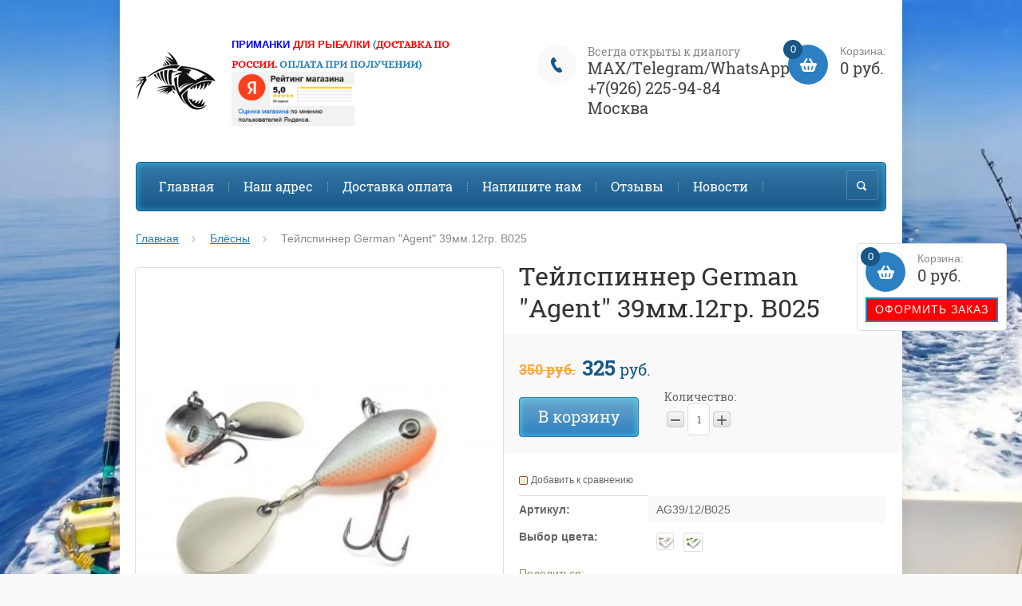

--- FILE ---
content_type: text/html; charset=utf-8
request_url: https://toy3000.ru/shop/product/tejlspinner-german-agent-39mm.12gr.-b025
body_size: 22482
content:

	<!doctype html><html lang="ru"><head><meta charset="utf-8"><meta name="robots" content="all"/><title>Тейлспиннер German &quot;Agent&quot; 39мм.12гр. B025</title><meta name="description" content="Тейлспиннер German &quot;Agent&quot; 39мм.12гр. B025"><meta name="keywords" content="Тейлспиннер German &quot;Agent&quot; 39мм.12гр. B025"><meta name="SKYPE_TOOLBAR" content="SKYPE_TOOLBAR_PARSER_COMPATIBLE"><meta name="viewport" content="width=device-width, initial-scale=1.0, maximum-scale=1.0, user-scalable=no"><meta name="format-detection" content="telephone=no"><meta http-equiv="x-rim-auto-match" content="none"><link rel="canonical" href="/shop/product/tejlspinner-german-agent-39mm.12gr.-b025"/><link rel="stylesheet" href="/g/css/styles_articles_tpl.css"><script src="/g/libs/jquery/1.10.2/jquery.min.js"></script><meta name="yandex-verification" content="b6c201473baf40fb" />
<link rel='stylesheet' type='text/css' href='/shared/highslide-4.1.13/highslide.min.css'/>
<script type='text/javascript' src='/shared/highslide-4.1.13/highslide-full.packed.js'></script>
<script type='text/javascript'>
hs.graphicsDir = '/shared/highslide-4.1.13/graphics/';
hs.outlineType = null;
hs.showCredits = false;
hs.lang={cssDirection:'ltr',loadingText:'Загрузка...',loadingTitle:'Кликните чтобы отменить',focusTitle:'Нажмите чтобы перенести вперёд',fullExpandTitle:'Увеличить',fullExpandText:'Полноэкранный',previousText:'Предыдущий',previousTitle:'Назад (стрелка влево)',nextText:'Далее',nextTitle:'Далее (стрелка вправо)',moveTitle:'Передвинуть',moveText:'Передвинуть',closeText:'Закрыть',closeTitle:'Закрыть (Esc)',resizeTitle:'Восстановить размер',playText:'Слайд-шоу',playTitle:'Слайд-шоу (пробел)',pauseText:'Пауза',pauseTitle:'Приостановить слайд-шоу (пробел)',number:'Изображение %1/%2',restoreTitle:'Нажмите чтобы посмотреть картинку, используйте мышь для перетаскивания. Используйте клавиши вперёд и назад'};</script>

            <!-- 46b9544ffa2e5e73c3c971fe2ede35a5 -->
            <script src='/shared/s3/js/lang/ru.js'></script>
            <script src='/shared/s3/js/common.min.js'></script>
        <link rel='stylesheet' type='text/css' href='/shared/s3/css/calendar.css' /><link rel="icon" href="/favicon.png" type="image/png">
	<link rel="apple-touch-icon" href="/thumb/2/LWXycLAsrYVHUeczKuvz_w/r/favicon.png">
	<link rel="apple-touch-icon" sizes="57x57" href="/thumb/2/cSiQoKjZkTMIo0ziQoXd3Q/57c57/favicon.png">
	<link rel="apple-touch-icon" sizes="60x60" href="/thumb/2/ADHYAP_QOPaTX7kCwZk1yQ/60c60/favicon.png">
	<link rel="apple-touch-icon" sizes="72x72" href="/thumb/2/NUeGOwT7ccqi0vKCk5c7CQ/72c72/favicon.png">
	<link rel="apple-touch-icon" sizes="76x76" href="/thumb/2/hXphuvuCGMlCNmPwtBK8JQ/76c76/favicon.png">
	<link rel="apple-touch-icon" sizes="114x114" href="/thumb/2/eu_DCr8HaH-4Fl9Q5T1Yug/114c114/favicon.png">
	<link rel="apple-touch-icon" sizes="120x120" href="/thumb/2/3MmgBXK7FEpfGfzqoDIQig/120c120/favicon.png">
	<link rel="apple-touch-icon" sizes="144x144" href="/thumb/2/j9LDtrtN_JRbLahuwp6tEA/144c144/favicon.png">
	<link rel="apple-touch-icon" sizes="152x152" href="/thumb/2/hJpSN6oEQd3e9064W7B_Jg/152c152/favicon.png">
	<link rel="apple-touch-icon" sizes="180x180" href="/thumb/2/f_vyPxiafrQ-f6zkloMaLQ/180c180/favicon.png">
	
	<meta name="msapplication-TileImage" content="/thumb/2/bmMZwZpxmRExzY98ed18Wg/c/favicon.png">
	<meta name="msapplication-square70x70logo" content="/thumb/2/u4ZCgXlIt0M0m6gZuZtRyQ/70c70/favicon.png">
	<meta name="msapplication-square150x150logo" content="/thumb/2/foNNC3kvbPYBac4AKEENng/150c150/favicon.png">
	<meta name="msapplication-wide310x150logo" content="/thumb/2/4xXaTyEaqfQGm4mLgRUUfg/310c150/favicon.png">
	<meta name="msapplication-square310x310logo" content="/thumb/2/rmdEXcb0zBLSx3J7TTuAiw/310c310/favicon.png">

<!--s3_require-->
<link rel="stylesheet" href="/g/basestyle/1.0.1/user/user.css" type="text/css"/>
<link rel="stylesheet" href="/g/basestyle/1.0.1/user/user.blue.css" type="text/css"/>
<script type="text/javascript" src="/g/basestyle/1.0.1/user/user.js" async></script>
<!--/s3_require-->
<script src="/t/v7967/images/js/jquery.formstyler.min.js" charset="utf-8"></script>



	<link rel="stylesheet" type="text/css" href="/g/shop2v2/default/css/theme.less.css">
<script type="text/javascript" src="/g/printme.js"></script>
<script type="text/javascript" src="/g/shop2v2/default/js/tpl.js"></script>
<script type="text/javascript" src="/g/shop2v2/default/js/baron.min.js"></script>
<script type="text/javascript" src="/g/shop2v2/default/js/shop2.2.js"></script>
<script type="text/javascript">shop2.init({"productRefs": {"178038307":{"vybor_cveta":{"52e676877165a94c22c0b175b1b9f90c":["214239507"],"df2a26144ed52dbc4d686ab970cb87e1":["214254907"]}},"178038507":{"vybor_cveta":{"a311500081f38963fb02f09c45d39b5e":["214239907"],"08a6587461f2870137f01182fdaa2c42":["214240507"],"52e676877165a94c22c0b175b1b9f90c":["214240707"],"3408d9a66547dfdb2468e7d759c81a17":["214325907"],"47330a79fc3c2d8583b9349543ed29f7":["214328507"],"73dd3dee8c22dfd6860a5deaeced570d":["214336707"],"013503dfe9f46313247d3dff902e0eb2":["214339107"]}},"709784509":{"vybor_cveta":{"f0cf07d5a179c648d880d869f7d1ebd6":["845790509"],"f755467f19f7850af469e06fbc8e3682":["845791109"],"e31f9e0012c84ab49295357ba4075901":["845791509"],"efb4cb1467162155a4b700d77b292705":["845792309"],"7419553d3cee4867ba1b6fe4c5f50403":["845792509"],"9b97cd4a0334579b8e0345bbd1982a87":["845792709"],"d30ed24cc211e9fa708c27933b591f65":["845793309"],"69af6e567d014a4e7ad8d18555cdb039":["845793509"],"b43cdf330a36bb1e65af920bb803ca69":["845793909"],"b5e4af9526e1caeb0ef9d268e8bfcfe7":["845794509"],"4a9aae7bc37e0a9cc5f474ca18ad89e2":["845794909"],"76094092af58d276ef8a13292c9cf709":["845795309"],"7e9c08e2445ec5282ecdf485b4c640fe":["845795509"],"603ee999dffec63e24394b0f9075fd86":["845795909"],"08167bcdafcdcc8c650c86ad6c787c37":["845796709"],"617e603601cff72f3961ceca22c3f222":["845796909"],"d3e58a87c3a11cbe7a8e0d93b1884e23":["845797109"],"190d1416a85b7ef560844b3d6d0c0561":["845798509"]}},"715396309":{"vybor_cveta":{"034054cb1a84fdd8bff20227319554c2":["853733309"],"5fe8a53ea8790872e77b6959201b6d41":["853733909"],"945e17da5ebdcf158f7e3e175f4a05b7":["853734309"],"97b43bcd3db09fefa4d457ab6d924221":["853734509"],"4bcf0c4b64e5bdfaa6f41f050f058b61":["853735109"],"ea2a0136d7c49ca1ceb629558c468f4c":["853735309"],"5e3957c75a3ada3abb376e9469c2334b":["853735709"],"ecf6d48783d4ee89de18fc886909c29d":["853736309"],"d64d0558ffcac9d47da11721a5348eb5":["853736509"],"fcea2c14a5f91faca8a23d0a003c6ccc":["853736709"],"bc8f31c17af3f1d900198e794dbe905b":["853736909"],"6309b092aac5f8271071772ccdba8c56":["853738109"],"dc290b7540fcf19db175764039be4fc7":["853738309"],"5c99abf7f227e1ab11ae586ce6f063ea":["853738509"],"6b751dd4ebfe4c69fa08b9bfbf9c2799":["853738709"],"fccbea35907270fcbef8c1b7e650aa5a":["853739109"],"959a7b65b6ea24aba0f43feb4af697df":["853739509"],"0633b249c5bae594ba98ebfbb8cd37c8":["853739709"],"ff879cf6733e98e612c80219e9a28405":["853739909"],"eeb150fee90a621fe97f902b4522fb6c":["853740509"],"aaa2e5191caf87e9b579461b34ef7bb8":["853741309"]}},"715531509":{"vybor_cveta":{"aaa2e5191caf87e9b579461b34ef7bb8":["853925109"],"034054cb1a84fdd8bff20227319554c2":["853925309"],"5fe8a53ea8790872e77b6959201b6d41":["853925909"],"07d116b57356c9ee13975ced1e92d071":["853926109"],"945e17da5ebdcf158f7e3e175f4a05b7":["853926309"],"97b43bcd3db09fefa4d457ab6d924221":["853926509"],"4bcf0c4b64e5bdfaa6f41f050f058b61":["853927109"],"ea2a0136d7c49ca1ceb629558c468f4c":["853927309"],"b348599ee96f35a56db105fee9fe027b":["853927509"],"5e3957c75a3ada3abb376e9469c2334b":["853927709"],"39144fe3a1b61cfc1bdc10d0f7a0701b":["853928109"],"ecf6d48783d4ee89de18fc886909c29d":["853928309"],"d64d0558ffcac9d47da11721a5348eb5":["853928509"],"fcea2c14a5f91faca8a23d0a003c6ccc":["853928709"],"7b278f928a20edebb7f3fe4da71b109d":["853929309"],"40ed11c19cc786f7dc0f00ed279e0dcd":["853929709"],"6309b092aac5f8271071772ccdba8c56":["853930109"],"dc290b7540fcf19db175764039be4fc7":["853930309"],"5c99abf7f227e1ab11ae586ce6f063ea":["853930509"],"6b751dd4ebfe4c69fa08b9bfbf9c2799":["853930709"],"fccbea35907270fcbef8c1b7e650aa5a":["853931109"],"959a7b65b6ea24aba0f43feb4af697df":["853931509"],"0633b249c5bae594ba98ebfbb8cd37c8":["853931709"],"ff879cf6733e98e612c80219e9a28405":["853931909"],"eeb150fee90a621fe97f902b4522fb6c":["853932509"]}},"715531709":{"vybor_cveta":{"aaa2e5191caf87e9b579461b34ef7bb8":["853933509"],"034054cb1a84fdd8bff20227319554c2":["853933709"],"5fe8a53ea8790872e77b6959201b6d41":["853934309"],"07d116b57356c9ee13975ced1e92d071":["853934509"],"945e17da5ebdcf158f7e3e175f4a05b7":["853934709"],"97b43bcd3db09fefa4d457ab6d924221":["853934909"],"4bcf0c4b64e5bdfaa6f41f050f058b61":["853935509"],"ea2a0136d7c49ca1ceb629558c468f4c":["853935709"],"b348599ee96f35a56db105fee9fe027b":["853935909"],"5e3957c75a3ada3abb376e9469c2334b":["853936109"],"39144fe3a1b61cfc1bdc10d0f7a0701b":["853936509"],"ecf6d48783d4ee89de18fc886909c29d":["853936709"],"d64d0558ffcac9d47da11721a5348eb5":["853936909"],"fcea2c14a5f91faca8a23d0a003c6ccc":["853937109"],"7b278f928a20edebb7f3fe4da71b109d":["853937709"],"6309b092aac5f8271071772ccdba8c56":["853938509"],"5c99abf7f227e1ab11ae586ce6f063ea":["853938909"],"6b751dd4ebfe4c69fa08b9bfbf9c2799":["853939109"],"fccbea35907270fcbef8c1b7e650aa5a":["853939509"],"959a7b65b6ea24aba0f43feb4af697df":["853939909"],"0633b249c5bae594ba98ebfbb8cd37c8":["853940109"],"ff879cf6733e98e612c80219e9a28405":["853940309"],"eeb150fee90a621fe97f902b4522fb6c":["853940909"]}},"2759940109":{"vybor_cveta":{"9f5a93991dd09f19d8667a3b6ff785ca":["3281317709"],"324946743b65d997c6854c1dedfbd17b":["3281318109"],"5a0084ac6dc60b81d20ab39fd4779f30":["3281318509"],"13e618bf0c8b9a2454b073d74a0e4384":["3281318909"],"6affd20e2bc563b84283be9c87cc4a0a":["3281319109"],"c0406b06fcd49ea9bf1c6dbd7c21a031":["3281319509"],"b0514c49eebbeba4054c9c63509dd6ac":["3281319709"],"11d88e7e06336dbe4ea2d4689732338d":["3281320109"],"dc9d0701d0ce536812c5708b77068814":["3281320309"],"135c436f9346f7976d16939dac223c1a":["3281320709"],"a280307492a884118ffd1f10fd02532b":["3281320909"],"0de3eb16984a1c6f0fc677590451e553":["3281321109"]}},"2616763109":{"vybor_modifikacii":{"9ec752247ac5ec9696e4b6d891d3af83":["3105497109"],"bc471caa03f20cd7ef5b9cc69565beea":["3105497309"],"5d2fa950c50700b933327cea2bcf6592":["3105497509"],"18ed5de3bc03a9a38c0fb6613e435446":["3105497709"],"66c7cfc2aafb407ac5a3f250accc8b75":["3105497909"],"77fb79f46b2c639143fd5421d6ff6c5d":["3105498109"],"dd92cf5be99510355eb5ee2e279ed640":["3105498309"],"1fbc8295295b8a399575ce6ad8ff89ab":["3105498509"],"7b748b90334d73eb981943976f64176a":["3105498709"]},"ves_gr":{"103":["3105497109"],"126":["3105497309","3105497509"],"135":["3105497709","3105497909","3105498109"],"145":["3105498309","3105498509","3105498709"]},"stroj":{"\u0411\u044b\u0441\u0442\u0440\u044b\u0439":["3105497109","3105497309","3105497509","3105497709","3105497909","3105498109","3105498309","3105498509","3105498709"]}}},"apiHash": {"getPromoProducts":"f063606be824cbe74e0bc15e6fdd3e6d","getSearchMatches":"84448a9c173f5ac1f8efd1c8b8e8a200","getFolderCustomFields":"f12c3a3cd59e3bc77d7535cb19d0c516","getProductListItem":"86db21b2643afaea86978180f946e1c4","cartAddItem":"fff4b220be9a8bccfb6d02cb2c064beb","cartRemoveItem":"d639fddf4a2eb7b90f4c4368b3a2f706","cartUpdate":"4b340790aff5ef3d1a7968ef9224b1fb","cartRemoveCoupon":"4725efda0de0e20820d91966c585211f","cartAddCoupon":"67cc2aa783fbb60d531473db97c451e8","deliveryCalc":"c703a16a7b6e6dcb5322e797e54b18d2","printOrder":"81d6579c7b3253838c1d724c8df95bb0","cancelOrder":"84dbc0bbc8e84b7c85a272795e7b8382","cancelOrderNotify":"2c98c5e6087637339559870a773b8b82","repeatOrder":"71e6a06d257226cc0414c9e176b6335d","paymentMethods":"458d5b75e89b6426874a4fd21bd3ca19","compare":"58ca5e97ef19ca78b2d1d28502267516"},"verId": 1938580,"mode": "product","step": "","uri": "/shop","IMAGES_DIR": "/d/","my": {"list_picture_enlarge":"1","accessory":"\u0410\u043a\u0441\u0441\u0435\u0441\u0441\u0443\u0430\u0440\u044b","kit":"\u041d\u0430\u0431\u043e\u0440","recommend":"\u0420\u0435\u043a\u043e\u043c\u0435\u043d\u0434\u0443\u0435\u043c\u044b\u0435","similar":"\u041f\u043e\u0445\u043e\u0436\u0438\u0435 \u0442\u043e\u0432\u0430\u0440\u044b","modification":"\u041c\u043e\u0434\u0438\u0444\u0438\u043a\u0430\u0446\u0438\u0438","buy_alias":"\u0417\u0430\u043a\u0430\u0437\u0430\u0442\u044c \u0441\u0435\u0439\u0447\u0430\u0441!","unique_values":false,"small_images_width":"220","collection_image_width":"350","collection_image_height":"350","cart_image_width":"350","cart_image_height":"350","new_alias":"new","special_alias":"special","show_rating_sort":"1","hide_in_filter":["price"],"pricelist_column_first":"\u0422\u043e\u0432\u0430\u0440","pricelist_options_toggle":"1","pricelist_options_hide_alias":"\u0421\u0432\u0435\u0440\u043d\u0443\u0442\u044c \u043f\u0430\u0440\u0430\u043c\u0435\u0442\u0440\u044b","pricelist_options_show_alias":"\u041f\u043e\u043a\u0430\u0437\u0430\u0442\u044c \u043f\u0430\u0440\u0430\u043c\u0435\u0442\u0440\u044b","buy_kind":"1"}});</script>
<style type="text/css">.product-item-thumb {width: 200px;}.product-item-thumb .product-image, .product-item-simple .product-image {height: 200px;width: 200px;}.product-item-thumb .product-amount .amount-title {width: 104px;}.product-item-thumb .product-price {width: 150px;}.shop2-product .product-side-l {width: 420px;}.shop2-product .product-image {height: 420px;width: 420px;}.shop2-product .product-thumbnails li {width: 130px;height: 130px;}</style><script src="/g/templates/shop2/2.27.2/js/owl.carousel.min.js" charset="utf-8"></script><script src="/g/templates/shop2/2.27.2/js/resizeController.js" charset="utf-8"></script><script src="/g/templates/shop2/2.27.2/js/sly-slider.js" charset="utf-8"></script><script src="/g/templates/shop2/2.27.2/js/jquery.responsiveTabs.min.js" charset="utf-8"></script><script src="/g/templates/shop2/2.27.2/js/tap_file.js" charset="utf-8"></script><script src="/g/templates/shop2/2.27.2/js/jquery.equalheightinrow.js" charset="utf-8"></script><script src="/g/templates/shop2/2.27.2/js/product.quick.view.js"></script><script src="/g/templates/shop2/2.27.2/js/jquery.popover.js"></script><script src="/g/s3/misc/includeform/0.0.3/s3.includeform.js"></script><script src="/t/v7967/images/js/main.js" charset="utf-8"></script> <link rel="stylesheet" href="/t/v7967/images/theme1/theme.scss.css"><script src="/t/v7967/images/js/grids.min.js"></script><link rel="stylesheet" href="/t/v7967/images/css/site.addons.scss.css"><!--[if lt IE 10]><script src="/g/libs/ie9-svg-gradient/0.0.1/ie9-svg-gradient.min.js"></script><script src="/g/libs/jquery-placeholder/2.0.7/jquery.placeholder.min.js"></script><script src="/g/libs/jquery-textshadow/0.0.1/jquery.textshadow.min.js"></script><script src="/g/s3/misc/ie/0.0.1/ie.js"></script><![endif]--><!--[if lt IE 9]><script src="/g/libs/html5shiv/html5.js"></script><![endif]--><link rel="stylesheet" href="/t/v7967/images/site.addons.scss.css"><script src="/t/v7967/images/site.addons.js"></script><link rel="stylesheet" href="/t/v7967/images/site.addons2.scss.css"></head><body><div class="fixed-cart"><a href="/shop/cart" class="shop2-cart-fixed"><span class="shop2-cart-icon"><span class="shop2-cart-amount">0</span></span>Корзина:<span class="shop2-cart-total">0 руб.</span></a><a class="fixed-cart-btn" href="/shop/cart">Оформить заказ</a></div><div class="site_bg" style="background: url(/d/trolling_rybalka.jpg) left top no-repeat; background-size: cover;"></div><div class="overlay"></div><div class="site-wrapper "><header role="banner" class="site-header"><div class="user-agent"></div><div class="header-wrap"><a class="comapany-logo site-name-wrapper" href="http://toy3000.ru"  title="На главную страницу"><img src=/thumb/2/HumZb1EKHOga1u8FWXf81A/100r100/d/logo_toy3000.png alt=""><div class="company-wrap"><div class="company-name"><p><span style="font-size:10pt;"><strong><span style="font-family: comic sans ms, sans-serif;"><span style="color: rgb(255, 0, 0); font-family: comic sans ms, sans-serif;"><span style="color: #0000ff;">Приманки</span> для рыбалки </span><span data-mega-font-name="alice" style="font-family:Alice,sans-serif;"><span style="color:#2980b9;">(</span><span style="color: rgb(255, 0, 0);">Доставка по России. </span><span style="color:#2980b9;">Оплата при получении</span><span style="color:#2980b9;">) </span></span></span></strong></span><img alt="Рейтинг магазина" height="69" src="/thumb/2/YI0qiCjVEWtfNBC2cHr0IA/180r160/d/rejting_magazina.png" style="border-width: 0px;" width="154" /></p></div></div></a><div class="right-block"><div class="phone-top-wrapper"><div class="phone-top-title">Всегда открыты к диалогу</div><div class="phone-block"><div><a href="tel:MAX/Telegram/WhatsApp +7(926) 225-94-84 Москва">MAX/Telegram/WhatsApp +7(926) 225-94-84 Москва</a></div></div></div><a href="/shop/cart" class="shop2-cart-wrapper"  id="shop2-cart-preview">
	<span class="shop2-cart-icon">
		<span class="shop2-cart-amount">0</span>
	</span> 	
	Корзина:
	<span class="shop2-cart-total">
		0 руб.
			</span>
</a></div></div><div class="clear-float"></div><nav class="menu-top-wrapper clear-self"><div class="menu-button"></div><div class="menu-close-button"></div><div class="menu-scroll-wrapper"><div class="shop2-block login-form ">
	<div class="login-form-title">
		<strong>Личный кабинет</strong>
		<span>&nbsp;</span>
	</div>
	<div class="block-body clear-self">
				<form method="post" action="/users">
			<input type="hidden" name="mode" value="login" />
			<div class="row">
				<label for="login">Логин или e-mail:</label>
				<label class="field text"><input type="text" name="login" id="login" tabindex="1" value="" /></label>
			</div>
			<div class="row">
				<label for="password">Пароль:</label>
				<label class="field password"><input type="password" name="password" id="password" tabindex="2" value="" /></label>
				<button type="submit" class="signin-btn" tabindex="3">Войти</button>
				<p>
					<a href="/users/register" class="register">Регистрация</a>
					<a href="/users/forgot_password">Забыли пароль?</a>
				</p>
			</div>
		<re-captcha data-captcha="recaptcha"
     data-name="captcha"
     data-sitekey="6LddAuIZAAAAAAuuCT_s37EF11beyoreUVbJlVZM"
     data-lang="ru"
     data-rsize="invisible"
     data-type="image"
     data-theme="light"></re-captcha></form>
		<div class="clear-container"></div>
		
	</div>
</div><div class="folders-shared-left-title">Каталог:</div><div class="menu-scroll"><ul id="menu_b" class="folders-shared-left"><li class="sublevel "><span><a href="/shop/folder/viby-i-rattliny">Вибы и раттлины</a><span></span></span><ul><li class=" "><span><a href="/folder/302918107">Подборка Раттлинов &quot;Эклипс мини слайт&quot;</a><span></span></span></li><li class=" "><span><a href="/shop/folder/grows-culture-2">Grows Culture Раттлины/Вибы</a><span></span></span></li><li class=" "><span><a href="/shop/folder/bassday-original">Bassday Раттлины/Вибы (Оригинал)</a><span></span></span></li><li class=" "><span><a href="/shop/folder/relax-rattliny-viby">Relax Раттлины/Вибы (Оригинал)</a><span></span></span></li><li class="sublevel "><span><a href="/shop/folder/udilishcha-zimnie">Удилища/катушки зимние</a><span></span></span></li></ul></li><li class="sublevel "><span><a href="/shop/folder/balansiry">Балансиры</a><span></span></span></li><li class="sublevel "><span><a href="/shop/folder/voblery-dlya-ultralayta">Воблеры &quot;малыши&quot; форель/голавль</a><span></span></span><ul><li class=" "><span><a href="/shop/folder/forelevye-bezlopastniki-viby-i-rattliny">Форелевые Безлопастники (Вибы и раттлины)</a><span></span></span></li><li class=" "><span><a href="/shop/folder/proverennye-blesny-forel">Проверенные Блёсны | Форель</a><span></span></span></li><li class=" "><span><a href="/shop/folder/forelevye-pasty-i-nasadki-platnik">Форелевые Пасты и Насадки | Платник</a><span></span></span></li></ul></li><li class="sublevel "><span><a href="/shop/folder/voblery-dlya-trollinga">Воблеры для троллинга</a><span></span></span><ul><li class=" "><span><a href="/shop/folder/podborka-voblerov-bandit-walleye-deep-120-ot-raznyh-proizvoditelej">Подборка воблеров &quot;Бандит Walleye Deep 120&quot; от разных производителей</a><span></span></span></li><li class=" "><span><a href="/folder/podborka-voblerov-halco-sorcerer-koldun-ot-raznyh-proizvoditelej">Подборка воблеров &quot;Halco Sorcerer (Колдун)&quot; от разных производителей</a><span></span></span></li><li class=" "><span><a href="/shop/folder/podborka-voblerov-khamsin-ot-raznyh-proizvoditelej">Подборка воблеров &quot;Khamsin&quot; от разных производителей</a><span></span></span></li><li class=" "><span><a href="/folder/podborka-voblerov-tail-dancer-deep-tancor-ot-raznyh-proizvoditelej">Подборка воблеров &quot;Tail Dancer Deep (Танцор)&quot; от разных производителей</a><span></span></span></li><li class=" "><span><a href="/folder/podborka-voblerov-freediver">Подборка воблеров Freediver</a><span></span></span></li><li class=" "><span><a href="/folder/semejstvo-dip-shejker-troll">Семейство Дип шейкер/Тролл</a><span></span></span></li><li class=" "><span><a href="/shop/folder/semejstvo-voblerov-crystal-minnow-dd">Семейство воблеров &quot;Crystal Minnow DD&quot;</a><span></span></span></li><li class=" "><span><a href="/folder/284403307">Семейство воблеров &quot;3D Crank&quot;</a><span></span></span></li><li class=" "><span><a href="/folder/podborka-voblerov-bomber-bomber-long-a">Подборка воблеров BOMBER (Бомбер) Long A</a><span></span></span></li><li class=" "><span><a href="/folder/282364707">Воблеры с седловидной лопастью</a><span></span></span></li><li class=" "><span><a href="/shop/folder/german">German &quot;троллинг&quot;</a><span></span></span></li><li class=" "><span><a href="/shop/folder/grows-culture-1">Grows Culture &quot;троллинг&quot;</a><span></span></span></li><li class=" "><span><a href="/folder/283303707">LureMax &quot;троллинг&quot;</a><span></span></span></li><li class=" "><span><a href="/shop/folder/bandit">Bandit lures</a><span></span></span></li></ul></li><li class="sublevel "><span><a href="/shop/folder/voblery-dlya-tvichinga">Твичинговые воблеры для мелководья</a><span></span></span></li><li class="sublevel "><span><a href="/shop/folder/voblery-poverkhnostnyye-poppery-uokery">Попперы/Уокеры</a><span></span></span></li><li class="sublevel "><span><a href="/shop/folder/krenkbejty-poverhnostnye-i-srednezaglublyayushchiesya">Кренкбейты (Поверхностные и среднезаглубляющиеся)</a><span></span></span></li><li class="sublevel "><span><a href="/shop/folder/blesny">Блёсны</a><span></span></span><ul><li class=" "><span><a href="/shop/folder/vertushki">Вертушки</a><span></span></span></li><li class=" "><span><a href="/shop/folder/tejlspinnery">Тейлспиннеры</a><span></span></span></li><li class=" "><span><a href="/shop/folder/kastmastery-i-pilkery">Кастмастеры и пилькеры</a><span></span></span></li><li class=" "><span><a href="/shop/folder/koleblyushchiesya-blesny-kolebalki">Колеблющиеся блесны (колебалки)</a><span></span></span></li></ul></li><li class="sublevel "><span><a href="/shop/folder/dzhigovyye-primanki">Джиговые приманки</a><span></span></span><ul><li class="sublevel "><span><a href="/shop/folder/myagkiye-primanki">Мягкие приманки</a><span></span></span><ul><li class=" "><span><a href="/shop/folder/silikonovye-primanki-german">Силиконовые приманки German</a><span></span></span></li><li class=" "><span><a href="/shop/katalog/silikonovye-primanki-lucky-john">Силиконовые приманки Lucky John</a><span></span></span></li></ul></li><li class=" "><span><a href="/shop/folder/mandula">Мандула/Поролоновые рыбки</a><span></span></span></li><li class=" "><span><a href="/shop/folder/osnastki-dlya-dzhigovoj-lovli">Оснастки для джиговой ловли</a><span></span></span></li></ul></li><li class="sublevel "><span><a href="/shop/folder/nasadki-pasty-prikormki-attraktanty">Насадки, пасты, прикормки</a><span></span></span></li><li class="sublevel "><span><a href="/shop/folder/spinningi/udilishcha">Спиннинги/Удилища</a><span></span></span></li><li class="sublevel "><span><a href="/shop/folder/rybolovnye-katushki">Рыболовные катушки</a><span></span></span></li><li class="sublevel "><span><a href="/shop/folder/leska/pletenka/flyuorokarbon">Леска/Плетёнка/Флюорокарбон</a><span></span></span><ul><li class=" "><span><a href="/shop/folder/shnury-pletenye">Шнуры плетёные</a><span></span></span></li><li class=" "><span><a href="/shop/folder/monofilnye-leski">Монофильные лески</a><span></span></span></li><li class=" "><span><a href="/shop/folder/flyuorokarbonovye-leski">флюорокарбоновые лески</a><span></span></span></li><li class=" "><span><a href="/shop/folder/zimnie-leski-i-pletenye-shnury">Зимние лески и плетеные шнуры</a><span></span></span></li></ul></li><li class="sublevel "><span><a href="/shop/folder/elementy-osnastki">Элементы оснастки</a><span></span></span><ul><li class=" "><span><a href="/shop/folder/povodki-i-povodkovyy-material">Поводки и поводковый материал</a><span></span></span></li><li class=" "><span><a href="/shop/folder/vertlyuzhki-i-zastezhki">Вертлюжки и застежки</a><span></span></span></li><li class=" "><span><a href="/shop/folder/zavodnye-kolca">Заводные кольца</a><span></span></span></li><li class="sublevel "><span><a href="/shop/folder/kryuchki-dlya-rybalki-1">Крючки для рыбалки</a><span></span></span></li><li class=" "><span><a href="/shop/folder/dzhig-golovki">Джиг головки, груз головки</a><span></span></span></li></ul></li><li class=" "><span><a href="/shop/folder/termobele-termonoski">Термобелье Термоноски</a><span></span></span></li><li class="sublevel "><span><a href="/shop/folder/instrument-dlya-rybalki">Инструмент, куканы, стойки, экипировка.</a><span></span></span></li><li class="sublevel "><span><a href="/shop/folder/sumki-ryukzaki-tubusy">Сумки, рюкзаки, тубусы, коробки</a><span></span></span></li><li class=" "><span><a href="/shop/folder/ultrafioletovye-fonari">UV фонари для проверки и зарядки ультрафиолетовых приманок</a><span></span></span></li></ul></div><div class="menu-scroll-inner"></div><ul class="menu-top"><li class="opened active"><a href="/" >Главная</a></li><li><a href="/nash-adres"  target="_blank">Наш адрес</a></li><li><a href="/dostavka-oplata" >Доставка оплата</a></li><li><a href="/napishite-nam"  target="_blank">Напишите нам</a></li><li><a href="/otzyvy" >Отзывы</a></li><li><a href="/novosti" >Новости</a></li></ul></div><div class="site-search-wrapper"><div class="search-icon"></div><div class="search-close"></div><div class="site-search-wr"><form class="search-form" action="/search" method="get"><input class="search-button" type="submit" value="" /><input type="text" class="search-text" name="search" onblur="this.value=this.value==''?'Поиск по сайту':this.value" onfocus="this.value=this.value=='Поиск по сайту'?'':this.value;" value="Поиск по сайту" /><re-captcha data-captcha="recaptcha"
     data-name="captcha"
     data-sitekey="6LddAuIZAAAAAAuuCT_s37EF11beyoreUVbJlVZM"
     data-lang="ru"
     data-rsize="invisible"
     data-type="image"
     data-theme="light"></re-captcha></form>	
    	<div class="advanced-search-icon">
		<div class="advanced-search-colum colum1"></div>
		<div class="advanced-search-colum colum2"></div>
		<div class="advanced-search-colum colum3"></div>
	</div>
<div class="shop2-block search-form ">
	<div class="block-title">
		<strong>Расширенный поиск</strong>
	</div>
	<div class="block-body">
		<form action="/shop/search" enctype="multipart/form-data">
			<input type="hidden" name="sort_by" value=""/>
			
							<div class="row">
					<div class="row-title">Цена:</div>
					<label><input name="s[price][min]" type="text" size="5" class="small" value="" /></label>
					<label><span>-</span> <input name="s[price][max]" type="text" size="5" class="small" value="" /></label>
					<span></span>
					p.
				</div>
			
							<div class="row">
					<label class="row-title" for="shop2-name">Название:</label>
					<input type="text" name="s[name]" size="20" id="shop2-name" value="" />
				</div>
			
							<div class="row">
					<label class="row-title" for="shop2-article">Артикул:</label>
					<input type="text" name="s[article]" id="shop2-article" value="" />
				</div>
			
							<div class="row">
					<label class="row-title" for="shop2-text">Текст:</label>
					<input type="text" name="search_text" size="20" id="shop2-text"  value="" />
				</div>
			
			
							<div class="row">
					<div class="row-title">Выберите категорию:</div>
					<select name="s[folder_id]" id="s[folder_id]">
						<option value="">Все</option>
																											                            <option value="462939216" >
	                                 Вибы и раттлины
	                            </option>
	                        														                            <option value="302918107" >
	                                &raquo; Подборка Раттлинов &quot;Эклипс мини слайт&quot;
	                            </option>
	                        														                            <option value="559916416" >
	                                &raquo; Grows Culture Раттлины/Вибы
	                            </option>
	                        														                            <option value="264392709" >
	                                &raquo; Bassday Раттлины/Вибы (Оригинал)
	                            </option>
	                        														                            <option value="166307508" >
	                                &raquo; Relax Раттлины/Вибы (Оригинал)
	                            </option>
	                        														                            <option value="563594216" >
	                                &raquo; Удилища/катушки зимние
	                            </option>
	                        														                            <option value="560521616" >
	                                 Балансиры
	                            </option>
	                        														                            <option value="462937216" >
	                                 Воблеры &quot;малыши&quot; форель/голавль
	                            </option>
	                        														                            <option value="715125513" >
	                                &raquo; Форелевые Безлопастники (Вибы и раттлины)
	                            </option>
	                        														                            <option value="715247313" >
	                                &raquo; Проверенные Блёсны | Форель
	                            </option>
	                        														                            <option value="715269913" >
	                                &raquo; Форелевые Пасты и Насадки | Платник
	                            </option>
	                        														                            <option value="452856616" >
	                                 Воблеры для троллинга
	                            </option>
	                        														                            <option value="100093507" >
	                                &raquo; Подборка воблеров &quot;Бандит Walleye Deep 120&quot; от разных производителей
	                            </option>
	                        														                            <option value="228497307" >
	                                &raquo; Подборка воблеров &quot;Halco Sorcerer (Колдун)&quot; от разных производителей
	                            </option>
	                        														                            <option value="264010713" >
	                                &raquo; Подборка воблеров &quot;Khamsin&quot; от разных производителей
	                            </option>
	                        														                            <option value="253266907" >
	                                &raquo; Подборка воблеров &quot;Tail Dancer Deep (Танцор)&quot; от разных производителей
	                            </option>
	                        														                            <option value="43311308" >
	                                &raquo; Подборка воблеров Freediver
	                            </option>
	                        														                            <option value="37478108" >
	                                &raquo; Семейство Дип шейкер/Тролл
	                            </option>
	                        														                            <option value="245667113" >
	                                &raquo; Семейство воблеров &quot;Crystal Minnow DD&quot;
	                            </option>
	                        														                            <option value="284403307" >
	                                &raquo; Семейство воблеров &quot;3D Crank&quot;
	                            </option>
	                        														                            <option value="43785508" >
	                                &raquo; Подборка воблеров BOMBER (Бомбер) Long A
	                            </option>
	                        														                            <option value="282364707" >
	                                &raquo; Воблеры с седловидной лопастью
	                            </option>
	                        														                            <option value="468781416" >
	                                &raquo; German &quot;троллинг&quot;
	                            </option>
	                        														                            <option value="475095416" >
	                                &raquo; Grows Culture &quot;троллинг&quot;
	                            </option>
	                        														                            <option value="283303707" >
	                                &raquo; LureMax &quot;троллинг&quot;
	                            </option>
	                        														                            <option value="462977616" >
	                                &raquo; Bandit lures
	                            </option>
	                        														                            <option value="462939416" >
	                                 Твичинговые воблеры для мелководья
	                            </option>
	                        														                            <option value="462938816" >
	                                 Попперы/Уокеры
	                            </option>
	                        														                            <option value="37284705" >
	                                 Кренкбейты (Поверхностные и среднезаглубляющиеся)
	                            </option>
	                        														                            <option value="117370700" >
	                                 Блёсны
	                            </option>
	                        														                            <option value="117381500" >
	                                &raquo; Вертушки
	                            </option>
	                        														                            <option value="293537500" >
	                                &raquo; Тейлспиннеры
	                            </option>
	                        														                            <option value="126359900" >
	                                &raquo; Кастмастеры и пилькеры
	                            </option>
	                        														                            <option value="559982416" >
	                                &raquo; Колеблющиеся блесны (колебалки)
	                            </option>
	                        														                            <option value="553608216" >
	                                 Джиговые приманки
	                            </option>
	                        														                            <option value="556532216" >
	                                &raquo; Мягкие приманки
	                            </option>
	                        														                            <option value="558453816" >
	                                &raquo;&raquo; Силиконовые приманки German
	                            </option>
	                        														                            <option value="558454016" >
	                                &raquo;&raquo; Силиконовые приманки Lucky John
	                            </option>
	                        														                            <option value="556532616" >
	                                &raquo; Мандула/Поролоновые рыбки
	                            </option>
	                        														                            <option value="127641907" >
	                                &raquo; Оснастки для джиговой ловли
	                            </option>
	                        														                            <option value="565058616" >
	                                 Насадки, пасты, прикормки
	                            </option>
	                        														                            <option value="103896507" >
	                                 Спиннинги/Удилища
	                            </option>
	                        														                            <option value="559410416" >
	                                 Рыболовные катушки
	                            </option>
	                        														                            <option value="482396216" >
	                                 Леска/Плетёнка/Флюорокарбон
	                            </option>
	                        														                            <option value="158485300" >
	                                &raquo; Шнуры плетёные
	                            </option>
	                        														                            <option value="158487500" >
	                                &raquo; Монофильные лески
	                            </option>
	                        														                            <option value="158486500" >
	                                &raquo; флюорокарбоновые лески
	                            </option>
	                        														                            <option value="69817101" >
	                                &raquo; Зимние лески и плетеные шнуры
	                            </option>
	                        														                            <option value="556535616" >
	                                 Элементы оснастки
	                            </option>
	                        														                            <option value="452884016" >
	                                &raquo; Поводки и поводковый материал
	                            </option>
	                        														                            <option value="300691500" >
	                                &raquo; Вертлюжки и застежки
	                            </option>
	                        														                            <option value="301177500" >
	                                &raquo; Заводные кольца
	                            </option>
	                        														                            <option value="556534216" >
	                                &raquo; Крючки для рыбалки
	                            </option>
	                        														                            <option value="556534616" >
	                                &raquo; Джиг головки, груз головки
	                            </option>
	                        														                            <option value="124705706" >
	                                 Термобелье Термоноски
	                            </option>
	                        														                            <option value="556467616" >
	                                 Инструмент, куканы, стойки, экипировка.
	                            </option>
	                        														                            <option value="293878500" >
	                                 Сумки, рюкзаки, тубусы, коробки
	                            </option>
	                        														                            <option value="46593902" >
	                                 UV фонари для проверки и зарядки ультрафиолетовых приманок
	                            </option>
	                        											</select>
				</div>

				<div id="shop2_search_custom_fields"></div>
			
						
							<div class="row">
					<div class="row-title">Производитель:</div>
					<select name="s[vendor_id]">
						<option value="" type="hidden" style="display: none;">Все</option>
	                    	                        <option value="55436904" >&quot;Огонь&quot;</option>
	                    	                        <option value="19923216" >Abu Garcia</option>
	                    	                        <option value="85411713" >Admiral</option>
	                    	                        <option value="19790616" >AFW</option>
	                    	                        <option value="20830816" >Aiko</option>
	                    	                        <option value="19691216" >AKKOI</option>
	                    	                        <option value="25071906" >ALPIKA</option>
	                    	                        <option value="18595816" >AQUA (Россия)</option>
	                    	                        <option value="90756700" >Aquatic</option>
	                    	                        <option value="18197216" >Bandit</option>
	                    	                        <option value="90464509" >Bandit lures</option>
	                    	                        <option value="3474709" >Bassday</option>
	                    	                        <option value="17912513" >BAT</option>
	                    	                        <option value="25788104" >Berkley</option>
	                    	                        <option value="20573107" >Black Side</option>
	                    	                        <option value="18683616" >Bomber</option>
	                    	                        <option value="25072106" >BRUBECK</option>
	                    	                        <option value="25071706" >BTrace</option>
	                    	                        <option value="22311107" >Cadence</option>
	                    	                        <option value="2548906" >Ceimar</option>
	                    	                        <option value="28355306" >Champion Rods</option>
	                    	                        <option value="18142416" >Chimera</option>
	                    	                        <option value="47935504" >Colmic</option>
	                    	                        <option value="21849501" >Columbia</option>
	                    	                        <option value="85416113" >Cool Place</option>
	                    	                        <option value="33907300" >Corona</option>
	                    	                        <option value="40027902" >Cukk</option>
	                    	                        <option value="45973100" >DAIWA</option>
	                    	                        <option value="86590909" >DAYO</option>
	                    	                        <option value="92676300" >DECOY</option>
	                    	                        <option value="33907500" >Dolphin</option>
	                    	                        <option value="21206616" >DUNAEV</option>
	                    	                        <option value="16756505" >Eclipse</option>
	                    	                        <option value="18541616" >Fanatik</option>
	                    	                        <option value="21570107" >Favorite</option>
	                    	                        <option value="25587307" >Feeder Concept</option>
	                    	                        <option value="19527616" >FISH SEASON</option>
	                    	                        <option value="19672108" >Folk</option>
	                    	                        <option value="18400508" >Folkfishing</option>
	                    	                        <option value="1441506" >Freeway</option>
	                    	                        <option value="38609302" >Garry Angler</option>
	                    	                        <option value="32511906" >Generic Craft</option>
	                    	                        <option value="18279016" >German</option>
	                    	                        <option value="90763700" >GRAYLING</option>
	                    	                        <option value="18689216" >GRFish</option>
	                    	                        <option value="50669704" >Grifon</option>
	                    	                        <option value="18197816" >Grows Culture</option>
	                    	                        <option value="25071506" >Guahoo</option>
	                    	                        <option value="18522816" >Halco</option>
	                    	                        <option value="53632904" >Halcyon System</option>
	                    	                        <option value="18197016" >HITFISH</option>
	                    	                        <option value="41713707" >IAM Master</option>
	                    	                        <option value="91578500" >ideaFisher</option>
	                    	                        <option value="19759501" >Ima</option>
	                    	                        <option value="13425705" >Jackall</option>
	                    	                        <option value="19683616" >jaxon</option>
	                    	                        <option value="34172102" >Jig House</option>
	                    	                        <option value="34173502" >Jig It</option>
	                    	                        <option value="33660900" >Jig Master</option>
	                    	                        <option value="29556506" >Jumprize</option>
	                    	                        <option value="22143707" >Kaida</option>
	                    	                        <option value="18542616" >Kosadaka</option>
	                    	                        <option value="13972305" >Line Winder</option>
	                    	                        <option value="18940416" >lucky john</option>
	                    	                        <option value="11668105" >LureMax</option>
	                    	                        <option value="44969306" >Meiho</option>
	                    	                        <option value="35814702" >Mepps</option>
	                    	                        <option value="5156306" >MIFINE</option>
	                    	                        <option value="20832016" >Mottomo</option>
	                    	                        <option value="6051313" >Myran</option>
	                    	                        <option value="71684100" >NAMAZU</option>
	                    	                        <option value="19030501" >Narval</option>
	                    	                        <option value="25587507" >Nautilus</option>
	                    	                        <option value="34173302" >Next</option>
	                    	                        <option value="11411902" >NGY</option>
	                    	                        <option value="91967700" >NORFIN</option>
	                    	                        <option value="19921016" >Okuma</option>
	                    	                        <option value="92676100" >OWNER</option>
	                    	                        <option value="17926616" >Panacea</option>
	                    	                        <option value="90763500" >PAYER</option>
	                    	                        <option value="33907700" >Pelican</option>
	                    	                        <option value="21270016" >Penn</option>
	                    	                        <option value="1362305" >Phantom</option>
	                    	                        <option value="17926416" >Pontoon21</option>
	                    	                        <option value="91968100" >Rapala</option>
	                    	                        <option value="5295305" >Rebel</option>
	                    	                        <option value="27821508" >Relax</option>
	                    	                        <option value="22098701" >Replica</option>
	                    	                        <option value="19030101" >Rocdai</option>
	                    	                        <option value="36539300" >Rosy Dawn</option>
	                    	                        <option value="19791016" >Rubicon</option>
	                    	                        <option value="4193302" >Ryobi</option>
	                    	                        <option value="20504616" >Salmo</option>
	                    	                        <option value="18706816" >Savage Gear</option>
	                    	                        <option value="19684416" >Scorana</option>
	                    	                        <option value="18621816" >Sert</option>
	                    	                        <option value="21270216" >SFT</option>
	                    	                        <option value="91968500" >Shimano</option>
	                    	                        <option value="49263500" >Sprut</option>
	                    	                        <option value="21269816" >Stinger</option>
	                    	                        <option value="24265502" >Strike Pro</option>
	                    	                        <option value="86592109" >Sufix</option>
	                    	                        <option value="11882906" >Sunline</option>
	                    	                        <option value="17907016" >Takara</option>
	                    	                        <option value="38401909" >Team Dubna</option>
	                    	                        <option value="40032702" >Traper</option>
	                    	                        <option value="23546507" >Trimm</option>
	                    	                        <option value="35142109" >Trout Lord</option>
	                    	                        <option value="126566313" >Trout Zone</option>
	                    	                        <option value="20154308" >Tsuribito</option>
	                    	                        <option value="17909016" >TsuYoki</option>
	                    	                        <option value="22711507" >TULASPORT</option>
	                    	                        <option value="23270909" >UF Studio</option>
	                    	                        <option value="21604816" >ULTRABAITS</option>
	                    	                        <option value="20833016" >Usami</option>
	                    	                        <option value="21860107" >vido</option>
	                    	                        <option value="34706500" >Vido Craft</option>
	                    	                        <option value="12492909" >Waterland</option>
	                    	                        <option value="91968300" >Wefox</option>
	                    	                        <option value="18419416" >Win</option>
	                    	                        <option value="24008509" >Wire Innovation</option>
	                    	                        <option value="16896101" >Wirelin</option>
	                    	                        <option value="19030301" >Wonder</option>
	                    	                        <option value="20809416" >XXL Fish</option>
	                    	                        <option value="11883106" >Yamatoyo</option>
	                    	                        <option value="11882706" >YGK</option>
	                    	                        <option value="20128705" >YGK (Япония)</option>
	                    	                        <option value="18659016" >Yo-Zuri</option>
	                    	                        <option value="13566108" >Zetrix</option>
	                    	                        <option value="18697616" >Zip Baits</option>
	                    	                        <option value="42346708" >ZipBaits</option>
	                    	                        <option value="9832708" >Акватек</option>
	                    	                        <option value="33007101" >Беларусь</option>
	                    	                        <option value="19513816" >Волжские джиги</option>
	                    	                        <option value="22711707" >ДЖИГА</option>
	                    	                        <option value="2549106" >Доюй</option>
	                    	                        <option value="10771905" >Китай</option>
	                    	                        <option value="18602616" >контакт</option>
	                    	                        <option value="90407709" >Корея</option>
	                    	                        <option value="15236908" >Космос</option>
	                    	                        <option value="91967900" >Митек</option>
	                    	                        <option value="19527416" >Мормыш</option>
	                    	                        <option value="18475016" >Просто</option>
	                    	                        <option value="82514900" >Россия</option>
	                    	                        <option value="34788900" >Россия (ручная работа)</option>
	                    	                        <option value="19897616" >Серебряный ручей</option>
	                    	                        <option value="3750909" >снасти здрасьте</option>
	                    	                        <option value="19525616" >Тула</option>
	                    	                        <option value="30497701" >фишка от петрова</option>
	                    					</select>
				</div>
			
							<div class="row">
					<div class="row-title">Новинка:</div>
					<select name="s[new]">
						<option value="">Все</option>
	                    <option value="1">да</option>
	                    <option value="0">нет</option>
					</select>
				</div>
			
							<div class="row">
					<div class="row-title">Спецпредложение:</div>
					<select name="s[special]">
						<option value="">Все</option>
	                    <option value="1">да</option>
	                    <option value="0">нет</option>
					</select>
				</div>
			
							<div class="row">
					<div class="row-title">Результатов на странице:</div>
					<select name="s[products_per_page]">
									            				            				            <option value="5">5</option>
			            				            				            <option value="20">20</option>
			            				            				            <option value="35">35</option>
			            				            				            <option value="50">50</option>
			            				            				            <option value="65">65</option>
			            				            				            <option value="80">80</option>
			            				            				            <option value="95">95</option>
			            					</select>
				</div>
			
			<div class="clear-container"></div>
			<div class="row">
				<button type="submit" class="search-btn">Найти</button>
			</div>
		<re-captcha data-captcha="recaptcha"
     data-name="captcha"
     data-sitekey="6LddAuIZAAAAAAuuCT_s37EF11beyoreUVbJlVZM"
     data-lang="ru"
     data-rsize="invisible"
     data-type="image"
     data-theme="light"></re-captcha></form>
		<div class="clear-container"></div>
	</div>
</div><!-- Search Form --></div></div></nav></header> <!-- .site-header --><div class="site-container"><main role="main" class="site-main" ><div class="site-main__inner">
<div class="page-path" data-url="/"><a href="/">Главная</a> <a href="/shop/folder/blesny">Блёсны</a> Тейлспиннер German "Agent" 39мм.12гр. B025</div>
	
	
	
		
							
			
							
			
							
			
		
					
    
        <script type="text/javascript">
            hs.align = 'center';
            hs.transitions = ['expand', 'crossfade'];
            hs.outlineType = 'rounded-white';
            hs.fadeInOut = true;
            hs.dimmingOpacity = 0.75; 

            hs.addSlideshow({
                slideshowGroup: 'product',
                interval: 5000,
                repeat: false,
                useControls: true,
                fixedControls: 'fit',
                overlayOptions: {
                    opacity: .75,
                    position: 'bottom center',
                    hideOnMouseOut: true
                }
            });
        </script>
    


<form 
	method="post"
	action="/shop?mode=cart&amp;action=add"
	accept-charset="utf-8"
	class="shop2-product-wrapper">

	<input type="hidden" name="kind_id" value="214239507"/>
	<input type="hidden" name="product_id" value="178038307"/>
	<input type="hidden" name="meta" value='{&quot;vybor_cveta&quot;:&quot;52e676877165a94c22c0b175b1b9f90c&quot;}'/>

	<div class="product-side-l product-desc-slider">
			<div class="product-actions-wrapper">
															</div>		
		<div class="product-image">

			<div class="product-image-inner">
	            									<img src="/thumb/2/4WOkFTF5SqTmBCFgGfdtcg/500r500/d/agent_b025.jpg" alt="Тейлспиннер German &quot;Agent&quot; 39мм.12гр. B025" title="Тейлспиннер German &quot;Agent&quot; 39мм.12гр. B025" />
											</div>
			
					

		</div>
			</div>
	<div class="product-side-r">
		<h1 class="product-name">Тейлспиннер German "Agent" 39мм.12гр. B025</h1>
					<div class="form-add">
									<div class="new_flags" style="padding: 0 0 10px;">
											</div>
								<div class="product-price">
						
		
	<div class="price-old "><span>
		<strong>350 <span>руб.</span></strong>
			</span></div>

							<div class="price-current">
		<strong>325</strong> <span>руб.</span>
			</div>
				</div>


									
	
															<button class="shop2-product-btn type-3 buy" type="submit">
														<div>В корзину</div>
						</button>
													
								
				
	<div class="product-amount">
					<div class="amount-title">Количество:</div>
							<div class="shop2-product-amount">
				<button type="button" class="amount-minus">&#8722;</button><input type="text" name="amount" data-kind="214239507" data-max="10" data-min="1" data-multiplicity="" maxlength="4" value="1" /><button type="button" class="amount-plus">&#43;</button>
			</div>
						</div>
	
 							</div>
			
		

					<div class="product-details">
				
				
 
		
			<div class="shop2-product-options-wrapper display-tbl">
			<div class="product-compare">
			<label>
				<input type="checkbox" value="214239507"/>
				<span class="checkbox-style"></span>				
				Добавить к сравнению
			</label>
		</div>
		
<div class="display-table-row odd  "><div class="display-tc th">Артикул:</div><div class="display-tc td">AG39/12/B025</div></div><div class="display-table-row odd clr"><div class="display-tc th">Выбор цвета:</div><div class="display-tc td">
			
						
		
			<ul class="shop2-color-ext-list">
														<li data-kinds="214239507" data-name="vybor_cveta" data-value="52e676877165a94c22c0b175b1b9f90c" style="background-image: url(/thumb/2/CHTHfzdcbHIo4Q-Ap1x70Q/22c22/d/agent_b025.jpg)" class="shop2-color-ext-selected">
						<span></span>
						<div>
															<img src="/thumb/2/ZN7tVlvYahuQ3P43xQsu2A/96r96/d/agent_b025.jpg" alt="">
							
							B025
						</div>
					</li>
														<li data-kinds="214254907" data-name="vybor_cveta" data-value="df2a26144ed52dbc4d686ab970cb87e1" style="background-image: url(/thumb/2/W3nAWySIfy03wpWRuTlRsg/22c22/d/agent_39_mm_12_gr_c018.jpg)" >
						<span></span>
						<div>
															<img src="/thumb/2/hbmt_m_kSbXMx7L4uC7MNg/96r96/d/agent_39_mm_12_gr_c018.jpg" alt="">
							
							C018
						</div>
					</li>
							</ul>

		
	
</div></div></div>
										<div class="yashare">
						<div class="yashare-title">Поделиться:</div>	
						
						<script type="text/javascript">(function() {
						  if (window.pluso)if (typeof window.pluso.start == "function") return;
						  if (window.ifpluso==undefined) { window.ifpluso = 1;
						    var d = document, s = d.createElement('script'), g = 'getElementsByTagName';
						    s.type = 'text/javascript'; s.charset='UTF-8'; s.async = true;
						    s.src = ('https:' == window.location.protocol ? 'https' : 'http')  + '://share.pluso.ru/pluso-like.js';
						    var h=d[g]('body')[0];
						    h.appendChild(s);
						  }})();</script>
						<div class="pluso" data-background="transparent" data-options="medium,square,line,horizontal,nocounter,theme=04" data-services="vkontakte,facebook,twitter,odnoklassniki,moimir,google"></div>
						
					</div>
								<div class="shop2-clear-container"></div>
			</div>
		
	</div>
	<div class="shop2-clear-container"></div>
<re-captcha data-captcha="recaptcha"
     data-name="captcha"
     data-sitekey="6LddAuIZAAAAAAuuCT_s37EF11beyoreUVbJlVZM"
     data-lang="ru"
     data-rsize="invisible"
     data-type="image"
     data-theme="light"></re-captcha></form><!-- Product -->

	<div id="kindlink" name="kindlink"></div>

	



	<div id="product_tabs" class="shop2-product-data-wrapper shop-product-data">
					<ul class="shop2-product-tabs-wrapper">
				<li class="active-tab wre"><a href="#shop2-tabs-3"><span>Модификации</span></a></li><li ><a href="#shop2-tabs-1"><span>Параметры</a></li><li ><a href="#shop2-tabs-2"><span>Описание</span></a></li>
			</ul>

						<div class="shop2-product-desc-wrapper">
				
								<div class="desc-area active-area" id="shop2-tabs-3">
					<div class="shop2-group-kinds">
							
<div class="shop2-kind-item">
			<form method="post" action="/shop?mode=cart&amp;action=add" accept-charset="utf-8">
			<input type="hidden" name="kind_id" value="214254907" />
			<input type="hidden" name="product_id" value="178038307" />
			<input type="hidden" name="meta" value="{&quot;vybor_cveta&quot;:&quot;df2a26144ed52dbc4d686ab970cb87e1&quot;}" />
				
			<div class="kind-image">
								<a href="/shop/product/tejlspinner-german-agent-39mm-12gr-c018"><img src="/thumb/2/Ep-ywDRYvQuneo5riimiSw/350r350/d/agent_39_mm_12_gr_c018.jpg" alt="" /></a>
				<div class="verticalMiddle"></div>
							</div>
			<div class="kind-details">
				<div class="kind-name"><a href="/shop/product/tejlspinner-german-agent-39mm-12gr-c018">Тейлспиннер German "Agent" 39мм.12гр. C018</a></div>
								<div class="kid-product-params">
					
			<div class="product-compare">
			<label>
				<input type="checkbox" value="214254907"/>
				<span class="checkbox-style"></span>				
				Добавить к сравнению
			</label>
		</div>
		
<table class="shop2-product-params"><tr class="even"><th>Артикул:</th><td>AG39/12/C018</td></tr><tr class="even"><th>Выбор цвета:</th><td>	
	
			
		<ul class="shop2-color-ext-list">
			<li style="background-image: url(/thumb/2/W3nAWySIfy03wpWRuTlRsg/22c22/d/agent_39_mm_12_gr_c018.jpg)" class="shop2-color-ext-selected">
				<div>
											<img src="/thumb/2/hbmt_m_kSbXMx7L4uC7MNg/96r96/d/agent_39_mm_12_gr_c018.jpg" alt="">
					
					C018
				</div>
			</li>
		</ul>

	</td></tr></table>				</div>
													<div class="kind-price">
							
		
	<div class="price-old "><span>
		<strong>350 <span>руб.</span></strong>
			</span></div>

							
							<div class="price-current">
		<strong>325</strong> <span>руб.</span>
			</div>
						
				
	<div class="product-amount">
					<div class="amount-title">Количество:</div>
							<div class="shop2-product-amount">
				<button type="button" class="amount-minus">&#8722;</button><input type="text" name="amount" data-kind="214239507" data-max="10" data-min="1" data-multiplicity="" maxlength="4" value="1" /><button type="button" class="amount-plus">&#43;</button>
			</div>
						</div>
																												<button class="shop2-product-btn type-3 buy" type="submit">
																		<div>В корзину</div>
								</button>
								 								
																		</div>
							</div>
			<div class="shop2-clear-container"></div>

			<re-captcha data-captcha="recaptcha"
     data-name="captcha"
     data-sitekey="6LddAuIZAAAAAAuuCT_s37EF11beyoreUVbJlVZM"
     data-lang="ru"
     data-rsize="invisible"
     data-type="image"
     data-theme="light"></re-captcha></form>
	</div>
					</div><!-- Group Products -->
					<div class="shop2-clear-container"></div>
				</div>
								
								<div class="desc-area " id="shop2-tabs-1">
					<table class="shop2-product-params"><tr class="even"><th>Артикул:</th><td>AG39/12/B025</td></tr><tr class="odd"><th>Выбор цвета:</th><td>	
	
			
		<ul class="shop2-color-ext-list">
			<li style="background-image: url(/thumb/2/CHTHfzdcbHIo4Q-Ap1x70Q/22c22/d/agent_b025.jpg)" class="shop2-color-ext-selected">
				<div>
											<img src="/thumb/2/ZN7tVlvYahuQ3P43xQsu2A/96r96/d/agent_b025.jpg" alt="">
					
					B025
				</div>
			</li>
		</ul>

	</td></tr></table>
					<div class="shop2-clear-container"></div>
				</div>
				
								<div class="desc-area " id="shop2-tabs-2">
					Agent попадает в категорию тэйл-спиннеров, хотя кто-то может её назвать просто вертушкой. По сути правильно и то и то. Это действительно вертушка, но снабжённая огрузкой передней части в форме капли. Такое решение позволяет использовать данную приманку там, куда обычную вертушку из-за её недостаточного веса и парусности вы просто не сможете добросить, будь то жереховый котёл или просто обширный перекат так любимый хищной рыбой. Лепесток крепится в хвостовой части через закрытый вертлюг позволяющий ему &laquo;заводиться&raquo; начиная с падения приманки после заброса и продолжая работать всю проводку провоцируя потенциальный улов на атаку.
					<div class="shop2-clear-container"></div>
				</div>
				
																						
				
			</div><!-- Product Desc -->
		
				<div class="shop2-clear-container"></div>
	</div>

	
	
	
		<div class="reviews-form-wrapper">
					<div class="reviews-form-inner user">	
			<div class="reviews-form-closed"></div>

		
			<div class="tpl-block-header">Добавить отзыв</div>
			<div class="tpl-info">
				Заполните обязательные поля <span class="tpl-required">*</span>.
			</div>
						    			<form action="" method="post" class="tpl-form">
															<input type="hidden" name="comment_id" value="" />
																										<div class="tpl-field type-text">
							<label class="tpl-title" for="d[1]">
																	Имя:
																			<span class="tpl-required">*</span>
																																	</label>
							
							<div class="tpl-value">
																	<input required="required" type="text" size="40" name="author_name" maxlength="" value ="" />
															</div>
													</div>
																										<div class="tpl-field type-text">
							<label class="tpl-title" for="d[1]">
																	E-mail:
																																	</label>
							
							<div class="tpl-value">
																	<input  type="text" size="40" name="author" maxlength="" value ="" />
															</div>
													</div>
																				<div class="clear-float"></div>						<div class="tpl-field type-textarea">
							<label class="tpl-title" for="d[1]">
																	Комментарий:
																			<span class="tpl-required">*</span>
																																	</label>
							
							<div class="tpl-value">
																	<textarea required="required" cols="55" rows="10" name="text"></textarea>
															</div>
													</div>
																										<div class="tpl-field ">
							<label class="tpl-title" for="d[1]">
															</label>
							
							<div class="tpl-value">
																											<div class="tpl-stars">
											<span></span>
											<span></span>
											<span></span>
											<span></span>
											<span></span>
											<input name="rating" type="hidden" value="0" />
										</div>
									
															</div>
													</div>
																			    <label>
					        <input type="checkbox" name="personal_data" value="1"  />
					    </label>
					    													Ознакомлен с пользовательским соглашением. <a href="/users/agreement" target="_blank">Подробнее</a>
											    					    					    <br />
					    <br />
									
				<div class="tpl-field">
					<input type="submit" class="tpl-button tpl-button-big" value="Оставить отзыв" />
				</div>
			<re-captcha data-captcha="recaptcha"
     data-name="captcha"
     data-sitekey="6LddAuIZAAAAAAuuCT_s37EF11beyoreUVbJlVZM"
     data-lang="ru"
     data-rsize="invisible"
     data-type="image"
     data-theme="light"></re-captcha></form>
			</div>
			</div>
						<div class="add-comments-wrap">
	<div class="add-comments">Добавить свой отзыв</div>
</div>

	
			<h4 class="shop2-collection-header">
							Рекомендуемые
					</h4>
		<div class="shop2-group-kinds">
								
<div class="shop2-kind-item">
			<form method="post" action="/shop?mode=cart&amp;action=add" accept-charset="utf-8">
			<input type="hidden" name="kind_id" value="3105497109" />
			<input type="hidden" name="product_id" value="2616763109" />
			<input type="hidden" name="meta" value="{&quot;vybor_modifikacii&quot;:&quot;9ec752247ac5ec9696e4b6d891d3af83&quot;,&quot;ves_gr&quot;:&quot;103&quot;,&quot;stroj&quot;:&quot;\u0411\u044b\u0441\u0442\u0440\u044b\u0439&quot;}" />
				
			<div class="kind-image">
								<a href="/shop/product/spinning-universalnyj-daiwa-pathfinder-2.10m-4-23gr"><img src="/thumb/2/XfbMtbs5QMUf7VH0sjLZxw/350r350/d/spinning_daiwa_pathfinder.png" alt="" /></a>
				<div class="verticalMiddle"></div>
							</div>
			<div class="kind-details">
				<div class="kind-name"><a href="/shop/product/spinning-universalnyj-daiwa-pathfinder-2.10m-4-23gr">«Твич, Джиг-спиннинг» Daiwa Pathfinder 2.10м. 103гр. Тест: 4-23гр.</a></div>
													<div class="kind-price">
							
		
	<div class="price-old "><span>
		<strong>3&nbsp;000 <span>руб.</span></strong>
			</span></div>

							
							<div class="price-current">
		<strong>2&nbsp;350</strong> <span>руб.</span>
			</div>
						
				
	<div class="product-amount">
					<div class="amount-title">Количество:</div>
							<div class="shop2-product-amount">
				<button type="button" class="amount-minus">&#8722;</button><input type="text" name="amount" data-kind="214239507" data-max="10" data-min="1" data-multiplicity="" maxlength="4" value="1" /><button type="button" class="amount-plus">&#43;</button>
			</div>
						</div>
																												<button class="shop2-product-btn type-3 buy" type="submit">
																		<div>В корзину</div>
								</button>
								 					            	<a name="kindlink" class="my-btn-thumb" href="/shop/product/spinning-universalnyj-daiwa-pathfinder-2.10m-4-23gr#kindlink">Подробнее</a>
								 								
																		</div>
							</div>
			<div class="shop2-clear-container"></div>

			<re-captcha data-captcha="recaptcha"
     data-name="captcha"
     data-sitekey="6LddAuIZAAAAAAuuCT_s37EF11beyoreUVbJlVZM"
     data-lang="ru"
     data-rsize="invisible"
     data-type="image"
     data-theme="light"></re-captcha></form>
	</div>					</div>
				<h4 class="shop2-collection-header">
							Похожие товары
					</h4>
		<div class="shop2-group-kinds">
								
<div class="shop2-kind-item">
			<form method="post" action="/shop?mode=cart&amp;action=add" accept-charset="utf-8">
			<input type="hidden" name="kind_id" value="853932509" />
			<input type="hidden" name="product_id" value="715531509" />
			<input type="hidden" name="meta" value="{&quot;vybor_cveta&quot;:&quot;eeb150fee90a621fe97f902b4522fb6c&quot;}" />
				
			<div class="kind-image">
								<a href="/shop/product/tejlspinner-uf-studio-hurricane-27mm.21gr.-blue-chart"><img src="/thumb/2/N1_a1n5MYeh7A4R3_MS5pg/350r350/d/hurricane_blue_chart.png" alt="" /></a>
				<div class="verticalMiddle"></div>
							</div>
			<div class="kind-details">
				<div class="kind-name"><a href="/shop/product/tejlspinner-uf-studio-hurricane-27mm.21gr.-blue-chart">Тейлспиннер UF Studio Hurricane (27мм.21гр.) #Blue Chart</a></div>
													<div class="kind-price">
							
		
	<div class="price-old "><span>
		<strong>390 <span>руб.</span></strong>
			</span></div>

							
							<div class="price-current">
		<strong>370</strong> <span>руб.</span>
			</div>
						
				
	<div class="product-amount">
					<div class="amount-title">Количество:</div>
							<div class="shop2-product-amount">
				<button type="button" class="amount-minus">&#8722;</button><input type="text" name="amount" data-kind="214239507" data-max="10" data-min="1" data-multiplicity="" maxlength="4" value="1" /><button type="button" class="amount-plus">&#43;</button>
			</div>
						</div>
																												<button class="shop2-product-btn type-3 buy" type="submit">
																		<div>В корзину</div>
								</button>
								 					            	<a name="kindlink" class="my-btn-thumb" href="/shop/product/tejlspinner-uf-studio-hurricane-27mm.21gr.-blue-chart#kindlink">Подробнее</a>
								 								
																		</div>
							</div>
			<div class="shop2-clear-container"></div>

			<re-captcha data-captcha="recaptcha"
     data-name="captcha"
     data-sitekey="6LddAuIZAAAAAAuuCT_s37EF11beyoreUVbJlVZM"
     data-lang="ru"
     data-rsize="invisible"
     data-type="image"
     data-theme="light"></re-captcha></form>
	</div>								
<div class="shop2-kind-item">
			<form method="post" action="/shop?mode=cart&amp;action=add" accept-charset="utf-8">
			<input type="hidden" name="kind_id" value="3281320109" />
			<input type="hidden" name="product_id" value="2759940109" />
			<input type="hidden" name="meta" value="{&quot;vybor_cveta&quot;:&quot;11d88e7e06336dbe4ea2d4689732338d&quot;}" />
				
			<div class="kind-image">
								<a href="/tejlspinner-grows-culture-little-bomb-60mm./18-gr.-010"><img src="/thumb/2/ix1uYve5PdBE1jmj_Yt3gg/350r350/d/lb_010.jpg" alt="" /></a>
				<div class="verticalMiddle"></div>
							</div>
			<div class="kind-details">
				<div class="kind-name"><a href="/tejlspinner-grows-culture-little-bomb-60mm./18-gr.-010">Тейлспиннер Grows Culture Little Bomb 60мм./18 гр. #010</a></div>
													<div class="kind-price">
							
		
	<div class="price-old "><span>
		<strong>320 <span>руб.</span></strong>
			</span></div>

							
							<div class="price-current">
		<strong>250</strong> <span>руб.</span>
			</div>
						
				
	<div class="product-amount">
					<div class="amount-title">Количество:</div>
							<div class="shop2-product-amount">
				<button type="button" class="amount-minus">&#8722;</button><input type="text" name="amount" data-kind="214239507" data-max="10" data-min="1" data-multiplicity="" maxlength="4" value="1" /><button type="button" class="amount-plus">&#43;</button>
			</div>
						</div>
																												<button class="shop2-product-btn type-3 buy" type="submit">
																		<div>В корзину</div>
								</button>
								 					            	<a name="kindlink" class="my-btn-thumb" href="/tejlspinner-grows-culture-little-bomb-60mm./18-gr.-010#kindlink">Подробнее</a>
								 								
																		</div>
							</div>
			<div class="shop2-clear-container"></div>

			<re-captcha data-captcha="recaptcha"
     data-name="captcha"
     data-sitekey="6LddAuIZAAAAAAuuCT_s37EF11beyoreUVbJlVZM"
     data-lang="ru"
     data-rsize="invisible"
     data-type="image"
     data-theme="light"></re-captcha></form>
	</div>								
<div class="shop2-kind-item">
			<form method="post" action="/shop?mode=cart&amp;action=add" accept-charset="utf-8">
			<input type="hidden" name="kind_id" value="853739109" />
			<input type="hidden" name="product_id" value="715396309" />
			<input type="hidden" name="meta" value="{&quot;vybor_cveta&quot;:&quot;fccbea35907270fcbef8c1b7e650aa5a&quot;}" />
				
			<div class="kind-image">
								<a href="/shop/product/tejlspinner-uf-studio-hurricane-20mm.7-5gr.-gold-glitter"><img src="/thumb/2/fye1bgf74tHT5ICThktVHg/350r350/d/hurricane_gold_glitter.png" alt="" /></a>
				<div class="verticalMiddle"></div>
							</div>
			<div class="kind-details">
				<div class="kind-name"><a href="/shop/product/tejlspinner-uf-studio-hurricane-20mm.7-5gr.-gold-glitter">Тейлспиннер UF Studio Hurricane (20мм.7,5гр.) #Gold glitter</a></div>
													<div class="kind-price">
							
		
	<div class="price-old "><span>
		<strong>390 <span>руб.</span></strong>
			</span></div>

							
							<div class="price-current">
		<strong>370</strong> <span>руб.</span>
			</div>
						
				
	<div class="product-amount">
					<div class="amount-title">Количество:</div>
							<div class="shop2-product-amount">
				<button type="button" class="amount-minus">&#8722;</button><input type="text" name="amount" data-kind="214239507" data-max="10" data-min="1" data-multiplicity="" maxlength="4" value="1" /><button type="button" class="amount-plus">&#43;</button>
			</div>
						</div>
																												<button class="shop2-product-btn type-3 buy" type="submit">
																		<div>В корзину</div>
								</button>
								 					            	<a name="kindlink" class="my-btn-thumb" href="/shop/product/tejlspinner-uf-studio-hurricane-20mm.7-5gr.-gold-glitter#kindlink">Подробнее</a>
								 								
																		</div>
							</div>
			<div class="shop2-clear-container"></div>

			<re-captcha data-captcha="recaptcha"
     data-name="captcha"
     data-sitekey="6LddAuIZAAAAAAuuCT_s37EF11beyoreUVbJlVZM"
     data-lang="ru"
     data-rsize="invisible"
     data-type="image"
     data-theme="light"></re-captcha></form>
	</div>								
<div class="shop2-kind-item">
			<form method="post" action="/shop?mode=cart&amp;action=add" accept-charset="utf-8">
			<input type="hidden" name="kind_id" value="214239907" />
			<input type="hidden" name="product_id" value="178038507" />
			<input type="hidden" name="meta" value="{&quot;vybor_cveta&quot;:&quot;a311500081f38963fb02f09c45d39b5e&quot;}" />
				
			<div class="kind-image">
								<a href="/shop/product/tejlspinner-german-agent-40mm.15gr.-s14"><img src="/thumb/2/xKIbWFaZlTNi6iJUCMTgIg/350r350/d/agent_s14.jpg" alt="" /></a>
				<div class="verticalMiddle"></div>
							</div>
			<div class="kind-details">
				<div class="kind-name"><a href="/shop/product/tejlspinner-german-agent-40mm.15gr.-s14">Тейлспиннер German "Agent" 40мм.15гр. S14</a></div>
													<div class="kind-price">
							
		
	<div class="price-old "><span>
		<strong>350 <span>руб.</span></strong>
			</span></div>

							
							<div class="price-current">
		<strong>325</strong> <span>руб.</span>
			</div>
						
				
	<div class="product-amount">
					<div class="amount-title">Количество:</div>
							<div class="shop2-product-amount">
				<button type="button" class="amount-minus">&#8722;</button><input type="text" name="amount" data-kind="214239507" data-max="10" data-min="1" data-multiplicity="" maxlength="4" value="1" /><button type="button" class="amount-plus">&#43;</button>
			</div>
						</div>
																												<button class="shop2-product-btn type-3 buy" type="submit">
																		<div>В корзину</div>
								</button>
								 					            	<a name="kindlink" class="my-btn-thumb" href="/shop/product/tejlspinner-german-agent-40mm.15gr.-s14#kindlink">Подробнее</a>
								 								
																		</div>
							</div>
			<div class="shop2-clear-container"></div>

			<re-captcha data-captcha="recaptcha"
     data-name="captcha"
     data-sitekey="6LddAuIZAAAAAAuuCT_s37EF11beyoreUVbJlVZM"
     data-lang="ru"
     data-rsize="invisible"
     data-type="image"
     data-theme="light"></re-captcha></form>
	</div>								
<div class="shop2-kind-item">
			<form method="post" action="/shop?mode=cart&amp;action=add" accept-charset="utf-8">
			<input type="hidden" name="kind_id" value="845796909" />
			<input type="hidden" name="product_id" value="709784509" />
			<input type="hidden" name="meta" value="{&quot;vybor_cveta&quot;:&quot;617e603601cff72f3961ceca22c3f222&quot;}" />
				
			<div class="kind-image">
								<a href="/shop/product/tejlspinner-uf-studio-hurricane-25mm.14gr.-33"><img src="/thumb/2/hNVlL1LbsGM9hBWB1u3VuA/350r350/d/hurricane_cosmos.png" alt="" /></a>
				<div class="verticalMiddle"></div>
							</div>
			<div class="kind-details">
				<div class="kind-name"><a href="/shop/product/tejlspinner-uf-studio-hurricane-25mm.14gr.-33">Тейлспиннер UF Studio Hurricane (25мм.14гр.) #Cosmos</a></div>
													<div class="kind-price">
							
		
	<div class="price-old "><span>
		<strong>390 <span>руб.</span></strong>
			</span></div>

							
							<div class="price-current">
		<strong>370</strong> <span>руб.</span>
			</div>
						
				
	<div class="product-amount">
					<div class="amount-title">Количество:</div>
							<div class="shop2-product-amount">
				<button type="button" class="amount-minus">&#8722;</button><input type="text" name="amount" data-kind="214239507" data-max="10" data-min="1" data-multiplicity="" maxlength="4" value="1" /><button type="button" class="amount-plus">&#43;</button>
			</div>
						</div>
																												<button class="shop2-product-btn type-3 buy" type="submit">
																		<div>В корзину</div>
								</button>
								 					            	<a name="kindlink" class="my-btn-thumb" href="/shop/product/tejlspinner-uf-studio-hurricane-25mm.14gr.-33#kindlink">Подробнее</a>
								 								
																		</div>
							</div>
			<div class="shop2-clear-container"></div>

			<re-captcha data-captcha="recaptcha"
     data-name="captcha"
     data-sitekey="6LddAuIZAAAAAAuuCT_s37EF11beyoreUVbJlVZM"
     data-lang="ru"
     data-rsize="invisible"
     data-type="image"
     data-theme="light"></re-captcha></form>
	</div>								
<div class="shop2-kind-item">
			<form method="post" action="/shop?mode=cart&amp;action=add" accept-charset="utf-8">
			<input type="hidden" name="kind_id" value="853939909" />
			<input type="hidden" name="product_id" value="715531709" />
			<input type="hidden" name="meta" value="{&quot;vybor_cveta&quot;:&quot;959a7b65b6ea24aba0f43feb4af697df&quot;}" />
				
			<div class="kind-image">
								<a href="/shop/product/tejlspinner-uf-studio-hurricane-30mm.28gr.-fire-tiger"><img src="/thumb/2/r5ud80WtFKlX6FMUgHff_g/350r350/d/hurricane_fire_tiger.png" alt="" /></a>
				<div class="verticalMiddle"></div>
							</div>
			<div class="kind-details">
				<div class="kind-name"><a href="/shop/product/tejlspinner-uf-studio-hurricane-30mm.28gr.-fire-tiger">Тейлспиннер UF Studio Hurricane (30мм.28гр.) #Fire Tiger</a></div>
													<div class="kind-price">
							
		
	<div class="price-old "><span>
		<strong>390 <span>руб.</span></strong>
			</span></div>

							
							<div class="price-current">
		<strong>370</strong> <span>руб.</span>
			</div>
						
				
	<div class="product-amount">
					<div class="amount-title">Количество:</div>
							<div class="shop2-product-amount">
				<button type="button" class="amount-minus">&#8722;</button><input type="text" name="amount" data-kind="214239507" data-max="10" data-min="1" data-multiplicity="" maxlength="4" value="1" /><button type="button" class="amount-plus">&#43;</button>
			</div>
						</div>
																												<button class="shop2-product-btn type-3 buy" type="submit">
																		<div>В корзину</div>
								</button>
								 					            	<a name="kindlink" class="my-btn-thumb" href="/shop/product/tejlspinner-uf-studio-hurricane-30mm.28gr.-fire-tiger#kindlink">Подробнее</a>
								 								
																		</div>
							</div>
			<div class="shop2-clear-container"></div>

			<re-captcha data-captcha="recaptcha"
     data-name="captcha"
     data-sitekey="6LddAuIZAAAAAAuuCT_s37EF11beyoreUVbJlVZM"
     data-lang="ru"
     data-rsize="invisible"
     data-type="image"
     data-theme="light"></re-captcha></form>
	</div>					</div>
	
		<div class="shop2-btn-back-wr"><a href="javascript:shop2.back()" class="shop2-btn shop2-btn-back">Назад</a></div>

	


	
	</div></main> <!-- .site-main --></div><footer role="contentinfo" class="site-footer"><nav class="menu-footer-wrapper"><ul class="menu-footer"><li><a href="/voprosy-i-otvety" >Вопросы и ответы</a></li><li><a href="/karta-sayta" >Карта сайта</a></li><li><a href="/polzovatelskoe-soglashenie" target="_blank">Пользовательское соглашение</a></li><li><a href="/politika-konfidencialnosti" >Политика конфиденциальности</a></li></ul></nav><div class="footer-bottom-block"><div class="site-name-bottom d-tc"><p>Copyright &copy; 2018 - 2025 </p></div><div class="address-bottom d-tc"><div>Адрес:</div><div class="addres-bottom"><div>Россия, г. Москва.</div></div><div class="email-bottom"><div>E-mail:</div><a href="mailto:toy3000.ru@yandex.ru">toy3000.ru@yandex.ru</a></div></div><div class="footer-right-block d-tc"><div class="copyright"><span style='font-size:14px;' class='copyright'><!--noindex--> <span style="text-decoration:underline; cursor: pointer;" onclick="javascript:window.open('https://design.megagr'+'oup.ru/solution/shop/?utm_referrer='+location.hostname)" class="copyright">Мегагрупп.ру</span> <!--/noindex--></span></div><div class="counters"><!--LiveInternet counter--><script type="text/javascript">
document.write("<a href='//www.liveinternet.ru/click' "+
"target=_blank><img src='//counter.yadro.ru/hit?t52.11;r"+
escape(document.referrer)+((typeof(screen)=="undefined")?"":
";s"+screen.width+"*"+screen.height+"*"+(screen.colorDepth?
screen.colorDepth:screen.pixelDepth))+";u"+escape(document.URL)+
";h"+escape(document.title.substring(0,150))+";"+Math.random()+
"' alt='' title='LiveInternet: показано число просмотров и"+
" посетителей за 24 часа' "+
"border='0' width='88' height='31'><\/a>")
</script><!--/LiveInternet-->

<!-- Yandex.Metrika counter -->
<script type="text/javascript" >
   (function(m,e,t,r,i,k,a){m[i]=m[i]||function(){(m[i].a=m[i].a||[]).push(arguments)};
   m[i].l=1*new Date();k=e.createElement(t),a=e.getElementsByTagName(t)[0],k.async=1,k.src=r,a.parentNode.insertBefore(k,a)})
   (window, document, "script", "https://mc.yandex.ru/metrika/tag.js", "ym");

   ym(85008463, "init", {
        clickmap:true,
        trackLinks:true,
        accurateTrackBounce:true
   });
</script>
<noscript><div><img src="https://mc.yandex.ru/watch/85008463" style="position:absolute; left:-9999px;" alt="" /></div></noscript>
<!-- /Yandex.Metrika counter --></div></div></div></footer> <!-- .site-footer --></div><script src="/t/v7967/images/js/flexFix.js"></script>
	<script>
		$(function(){
			$('#product_tabs').responsiveTabs('activate', 0);
		});
	</script>

<!-- assets.bottom -->
<!-- </noscript></script></style> -->
<script src="/my/s3/js/site.min.js?1766735747" ></script>
<script src="/my/s3/js/site/defender.min.js?1766735747" ></script>
<script src="https://cp.onicon.ru/loader/5d3bc935b887ee73238b4fdc.js" data-auto async></script>
<script >/*<![CDATA[*/
var megacounter_key="1ee6f6dfaabfeff7fe77a61950489ba9";
(function(d){
    var s = d.createElement("script");
    s.src = "//counter.megagroup.ru/loader.js?"+new Date().getTime();
    s.async = true;
    d.getElementsByTagName("head")[0].appendChild(s);
})(document);
/*]]>*/</script>
<script >/*<![CDATA[*/
$ite.start({"sid":1926611,"vid":1938580,"aid":2280939,"stid":4,"cp":21,"active":true,"domain":"toy3000.ru","lang":"ru","trusted":false,"debug":false,"captcha":3,"onetap":[{"provider":"vkontakte","provider_id":"51969452","code_verifier":"EYmZN2j2m1QYJYkwY1ZRDOYUGcTImN2NTjxhyzUTYM4"}]});
/*]]>*/</script>
<style>@font-face {font-family: "Alice";src: url("/g/fonts/alice/alice-r.eot"); src:url("/g/fonts/alice/alice-r.eot?#iefix") format("embedded-opentype"), url("/g/fonts/alice/alice-r.woff2#alice") format("woff2"), url("/g/fonts/alice/alice-r.woff#alice") format("woff"), url("/g/fonts/alice/alice-r.ttf#alice") format("truetype"), url("/g/fonts/alice/alice-r.svg#alice") format("svg");font-weight: 400;font-style: normal;}</style>
<!-- /assets.bottom -->
</body><!-- id --></html>


--- FILE ---
content_type: text/css
request_url: https://toy3000.ru/t/v7967/images/css/site.addons.scss.css
body_size: 881
content:
@charset "utf-8";
/**
 * reg_id: 5077452
 * staff_id: 419
 * категории в блоке
 * begin
 **/
.shop-categor-list {
  margin: 0 0 30px;
  display: -moz-box;
  display: -webkit-box;
  display: -webkit-flex;
  display: -moz-flex;
  display: -ms-flexbox;
  display: flex;
  -webkit-flex-flow: row wrap;
  -moz-flex-flow: row wrap;
  -ms-flex-flow: row wrap;
  flex-flow: row wrap;
  -webkit-box-pack: start;
  -ms-flex-pack: start;
  -webkit-justify-content: flex-start;
  -moz-justify-content: flex-start;
  justify-content: flex-start; }
  .shop-categor-list.vnutr {
    padding: 30px 0 0 0;
    -webkit-box-pack: center;
    -ms-flex-pack: center;
    -webkit-justify-content: center;
    -moz-justify-content: center;
    justify-content: center; }
  .shop-categor-list .shop-categor-wr {
    width: 33.3%;
    padding: 0 5px 10px;
    -webkit-box-sizing: border-box;
    -moz-box-sizing: border-box;
    box-sizing: border-box; }
    @media screen and (max-width: 700px) {
  .shop-categor-list .shop-categor-wr {
    width: 50%; } }
    @media screen and (max-width: 480px) {
  .shop-categor-list .shop-categor-wr {
    width: 280px;
    margin-left: auto;
    margin-right: auto; } }
    .shop-categor-list .shop-categor-wr a {
      display: block;
      outline: none;
      text-decoration: none;
      width: 100%;
      height: 100%;
      text-align: center;
      padding: 10px;
      border: 2px solid #226495;
      color: #5b3c88;
      background: #fff;
      -webkit-border-radius: 4px;
      -moz-border-radius: 4px;
      -ms-border-radius: 4px;
      -o-border-radius: 4px;
      border-radius: 4px;
      -webkit-box-sizing: border-box;
      -moz-box-sizing: border-box;
      box-sizing: border-box;
      -moz-box-shadow: 0 0 0 rgba(0, 0, 0, 0);
      -webkit-box-shadow: 0 0 0 rgba(0, 0, 0, 0);
      box-shadow: 0 0 0 rgba(0, 0, 0, 0);
      -webkit-transition: ease all 0.5s;
      -moz-transition: ease all 0.5s;
      -o-transition: ease all 0.5s;
      -ms-transition: ease all 0.5s;
      transition: ease all 0.5s; }
      .shop-categor-list .shop-categor-wr a .shop-categor-pic {
        margin-bottom: 8px;
        display: -moz-box;
        display: -webkit-box;
        display: -webkit-flex;
        display: -moz-flex;
        display: -ms-flexbox;
        display: flex;
        -webkit-box-pack: center;
        -ms-flex-pack: center;
        -webkit-justify-content: center;
        -moz-justify-content: center;
        justify-content: center;
        -webkit-box-align: center;
        -ms-flex-align: center;
        -webkit-align-items: center;
        -moz-align-items: center;
        align-items: center; }
        .shop-categor-list .shop-categor-wr a .shop-categor-pic img {
          max-width: 100%; }
      .shop-categor-list .shop-categor-wr a .shop-categor-name {
        font-size: 17px;
        line-height: 17px;
        color: #000;
        -webkit-transition: ease all 0.5s;
        -moz-transition: ease all 0.5s;
        -o-transition: ease all 0.5s;
        -ms-transition: ease all 0.5s;
        transition: ease all 0.5s;
        font: 700 15px 'Arial'; }
      .shop-categor-list .shop-categor-wr a:hover {
        border-color: #fb4a4e;
        -moz-box-shadow: 0 5px 10px rgba(0, 0, 0, 0.3);
        -webkit-box-shadow: 0 5px 10px rgba(0, 0, 0, 0.3);
        box-shadow: 0 5px 10px rgba(0, 0, 0, 0.3); }
        .shop-categor-list .shop-categor-wr a:hover .shop-categor-name {
          color: #fb4a4e; }

.clear-all {
  line-height: 0;
  font-size: 0;
  clear: both; }
/**
 * reg_id: 5077452
 * staff_id: 419
 * категории в блоке
 * end
 **/


--- FILE ---
content_type: text/css
request_url: https://toy3000.ru/t/v7967/images/site.addons.scss.css
body_size: 431
content:
.shop2-product-wrapper .product-amount {
  display: inline-block;
  margin-left: 20px; }

.shop2-kind-item .kind-price {
  display: block; }

.shop2-kind-item .kind-price .shop2-product-btn {
  text-align: center;
  width: 100%; }

.my-btn-thumb {
  display: block;
  text-align: center;
  text-decoration: none;
  line-height: 40px;
  font-size: 14px;
  border: 1px solid #2b7cbb;
  background-color: #2c80c1;
  -moz-box-shadow: inset 0 1px 10px #49d5eb;
  -webkit-box-shadow: inset 0 1px 10px #49d5eb;
  box-shadow: inset 0 1px 10px #49d5eb;
  background-image: -webkit-gradient(linear, left top, left bottom, color-stop(0%, #6ca6cb), color-stop(100%, #2c80c1));
  background-image: -o-linear-gradient(top, #6ca6cb 0%, #2c80c1 100%);
  background-image: -moz-linear-gradient(top, #6ca6cb 0%, #2c80c1 100%);
  background-image: -webkit-linear-gradient(top, #6ca6cb 0%, #2c80c1 100%);
  background-image: -ms-linear-gradient(top, #6ca6cb 0%, #2c80c1 100%);
  background-image: linear-gradient(to bottom, #6ca6cb 0%, #2c80c1 100%);
  -pie-background: linear-gradient(to bottom, #6ca6cb 0%, #2c80c1 100%);
  color: #fff;
  -webkit-border-radius: 5px;
  -moz-border-radius: 5px;
  border-radius: 5px;
  margin-top: 8px; }

body {
  background-image: none; }

.form-item__personal_data {
  font-size: 18px; }

.jq-checkbox {
  width: 15px;
  height: 15px; }

.jq-checkbox.checked:before {
  top: 0 !important; }


--- FILE ---
content_type: text/css
request_url: https://toy3000.ru/t/v7967/images/site.addons2.scss.css
body_size: 1686
content:
[id ^= sandbox_theme_panel] {
  width: 120px !important;
  font-size: 12px !important;
  right: 0;
  top: auto !important;
  bottom: 0; }

.shop2-filter-wrapper {
  position: relative;
  z-index: 0; }

.header-wrap .right-block {
  align-items: flex-start; }

.fixed-cart {
  position: fixed;
  right: 20px;
  top: 50%;
  background: #fff;
  padding: 10px;
  z-index: 100;
  transform: translateY(-50%);
  box-shadow: 0 0 0 1px #dfdfdf;
  border-radius: 4px; }

a.fixed-cart-btn {
  display: block;
  margin: 7px 0 0;
  text-transform: uppercase;
  padding: 5px 10px;
  color: #fff;
  text-decoration: none;
  background: red;
  border: 2px solid #2c80c1;
  letter-spacing: 1px; }

a.shop2-cart-fixed {
  position: relative;
  text-decoration: none;
  margin: 0;
  padding: 0 0 0 65px;
  font-size: 14px;
  font-family: Arial, Helvetica, sans-serif;
  color: #888;
  display: block;
  min-height: 50px; }
  a.shop2-cart-fixed .shop2-cart-icon {
    position: absolute;
    left: 0;
    top: 0;
    width: 50px;
    height: 50px;
    border-radius: 50%;
    background: #2c80c1 url("data:image/svg+xml,%3Csvg%20version%3D%221.1%22%20baseProfile%3D%22full%22%20xmlns%3D%22http%3A%2F%2Fwww.w3.org%2F2000%2Fsvg%22%20xmlns%3Axlink%3D%22http%3A%2F%2Fwww.w3.org%2F1999%2Fxlink%22%20xmlns%3Aev%3D%22http%3A%2F%2Fwww.w3.org%2F2001%2Fxml-events%22%20xml%3Aspace%3D%22preserve%22%20x%3D%220px%22%20y%3D%220px%22%20width%3D%2221px%22%20height%3D%2217px%22%20%20viewBox%3D%220%200%2021%2017%22%20preserveAspectRatio%3D%22none%22%20shape-rendering%3D%22geometricPrecision%22%3E%22%3Cpath%20fill%3D%22%23ffffff%22%20d%3D%22M19.867%2C9.625%20C19.845%2C9.813%2019.808%2C10.004%2019.754%2C10.197%20L18.473%2C14.761%20C18.106%2C16.068%2016.711%2C17.000%2015.355%2C17.000%20L5.826%2C17.000%20C4.470%2C17.000%203.087%2C16.068%202.737%2C14.761%20L1.514%2C10.197%20C1.470%2C10.031%201.438%2C9.867%201.418%2C9.704%20C0.613%2C9.557%20-0.000%2C8.814%20-0.000%2C7.918%20C-0.000%2C6.917%200.765%2C6.106%201.709%2C6.106%20L4.020%2C6.106%20C4.029%2C6.090%204.038%2C6.073%204.048%2C6.056%20L7.256%2C0.564%20C7.572%2C0.023%208.273%2C-0.163%208.821%2C0.150%20C9.369%2C0.463%209.557%2C1.155%209.240%2C1.697%20L6.665%2C6.106%20L14.060%2C6.106%20L11.485%2C1.698%20C11.168%2C1.156%2011.356%2C0.464%2011.904%2C0.151%20C12.452%2C-0.162%2013.153%2C0.024%2013.469%2C0.565%20L16.677%2C6.057%20C16.686%2C6.074%2016.695%2C6.090%2016.704%2C6.106%20L19.290%2C6.106%20C20.234%2C6.106%2021.000%2C6.917%2021.000%2C7.918%20C21.000%2C8.705%2020.527%2C9.374%2019.867%2C9.625%20ZM7.391%2C13.894%20L6.323%2C10.212%20C6.192%2C9.760%205.690%2C9.492%205.201%2C9.613%20C4.712%2C9.734%204.422%2C10.199%204.553%2C10.650%20L5.620%2C14.332%20C5.751%2C14.784%206.254%2C15.052%206.743%2C14.931%20C7.232%2C14.810%207.522%2C14.345%207.391%2C13.894%20ZM11.415%2C10.366%20C11.415%2C9.898%2011.005%2C9.519%2010.498%2C9.519%20C9.992%2C9.519%209.582%2C9.898%209.582%2C10.366%20L9.582%2C14.178%20C9.582%2C14.645%209.992%2C15.025%2010.498%2C15.025%20C11.005%2C15.025%2011.415%2C14.645%2011.415%2C14.178%20L11.415%2C10.366%20ZM14.351%2C14.931%20C14.840%2C15.052%2015.343%2C14.784%2015.474%2C14.332%20L16.541%2C10.650%20C16.672%2C10.199%2016.382%2C9.734%2015.893%2C9.613%20C15.404%2C9.492%2014.902%2C9.760%2014.771%2C10.212%20L13.703%2C13.894%20C13.572%2C14.345%2013.862%2C14.810%2014.351%2C14.931%20Z%22%20%3E%3C%2Fpath%3E%3C%2Fsvg%3E") center center no-repeat; }
  a.shop2-cart-fixed .shop2-cart-amount {
    position: absolute;
    left: -6px;
    top: -6px;
    width: 24px;
    height: 24px;
    text-align: center;
    line-height: 24px;
    -webkit-border-radius: 50px;
    -moz-border-radius: 50px;
    -ms-border-radius: 50px;
    -o-border-radius: 50px;
    border-radius: 50px;
    font-size: 13px;
    background: #175789;
    color: #fff;
    font-family: Arial, Helvetica, sans-serif; }
  a.shop2-cart-fixed .shop2-cart-total {
    display: block;
    color: #444;
    font-size: 20px;
    font-family: "RobotoSlab", Arial, Helvetica, sans-serif; }

.shop2-order-options .option-type {
  display: none; }

.shop2-order-options .option-type.active-type {
  display: block; }

@media (max-width: 940px) {
  .fixed-cart {
    display: none; } }


--- FILE ---
content_type: application/javascript
request_url: https://toy3000.ru/t/v7967/images/site.addons.js
body_size: 86
content:
shop2.on('afterCartAddItem', function(res, status) {
	if($('.shop2-cart-fixed').length) {
		let count = $('#shop2-cart-preview .shop2-cart-amount').text(),
			total = $('#shop2-cart-preview .shop2-cart-total').text();
		$('.shop2-cart-fixed .shop2-cart-amount').text(count);
		$('.shop2-cart-fixed .shop2-cart-total').text(total);
	}
});

--- FILE ---
content_type: text/javascript
request_url: https://counter.megagroup.ru/1ee6f6dfaabfeff7fe77a61950489ba9.js?r=&s=1280*720*24&u=https%3A%2F%2Ftoy3000.ru%2Fshop%2Fproduct%2Ftejlspinner-german-agent-39mm.12gr.-b025&t=%D0%A2%D0%B5%D0%B9%D0%BB%D1%81%D0%BF%D0%B8%D0%BD%D0%BD%D0%B5%D1%80%20German%20%22Agent%22%2039%D0%BC%D0%BC.12%D0%B3%D1%80.%20B025&fv=0,0&en=1&rld=0&fr=0&callback=_sntnl1766936269729&1766936269729
body_size: 87
content:
//:1
_sntnl1766936269729({date:"Sun, 28 Dec 2025 15:37:49 GMT", res:"1"})